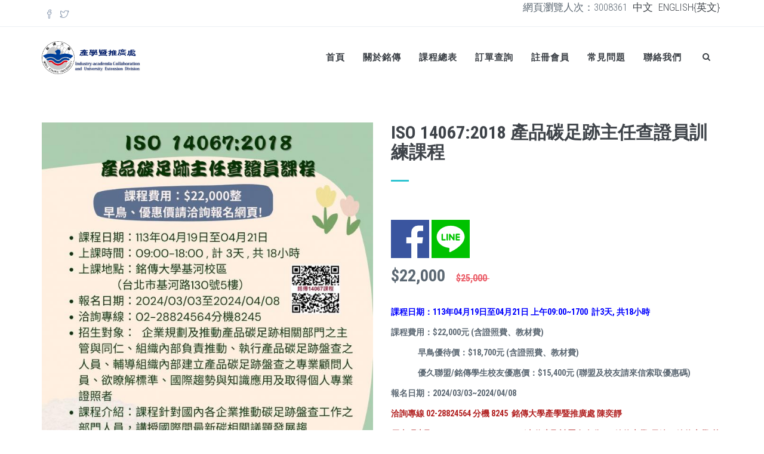

--- FILE ---
content_type: text/html; charset=utf-8
request_url: https://mymcu.mcu.edu.tw/product/B032402122
body_size: 51314
content:
<!DOCTYPE html>
<html lang="zh-hant" dir="ltr">

<head>
  <!--[if IE]><meta http-equiv='X-UA-Compatible' content='IE=edge,chrome=1'><![endif]-->
  <meta http-equiv="X-UA-Compatible" content="IE=edge">
  <meta content="width=device-width, initial-scale=1.0" name="viewport" />
  <meta http-equiv="Content-type" content="text/html; charset=utf-8">
  <meta http-equiv="Content-Type" content="text/html; charset=utf-8" />
<link rel="shortcut icon" href="https://mymcu.mcu.edu.tw/sites/default/files/mcu-favicon-ming_0.ico" type="image/vnd.microsoft.icon" />
<meta name="facebook-domain-verification" content="u1i68oqyzjf8b86iowxvhsyoppvzi6" /><!-- Facebook Pixel Code -->
<script>
  !function(f,b,e,v,n,t,s)
  {if(f.fbq)return;n=f.fbq=function(){n.callMethod?
  n.callMethod.apply(n,arguments):n.queue.push(arguments)};
  if(!f._fbq)f._fbq=n;n.push=n;n.loaded=!0;n.version='2.0';
  n.queue=[];t=b.createElement(e);t.async=!0;
  t.src=v;s=b.getElementsByTagName(e)[0];
  s.parentNode.insertBefore(t,s)}(window, document,'script',
  'https://connect.facebook.net/en_US/fbevents.js');
  fbq('init', '2657588561228999');
  fbq('track', 'PageView');
</script>
<noscript><img height='1' width='1' style='display:none'
  src='https://www.facebook.com/tr?id=2657588561228999&ev=PageView&noscript=1'
/></noscript>
<!-- End Facebook Pixel Code -->
<!-- Global site tag (gtag.js) - Google Ads: 635794384 -->
<script async src="https://www.googletagmanager.com/gtag/js?id=AW-635794384"></script>
<script>
  window.dataLayer = window.dataLayer || [];
  function gtag(){dataLayer.push(arguments);}
  gtag('js', new Date());

  gtag('config', 'AW-635794384');
</script>
<meta name="description" content="ISO 14067:2018 產品碳足跡主任查證員訓練課程 課程日期：113年4月19日至4月21日 上午09:00~18:00, 計3天，共18小時 課程費用：$22,000元 (含證照費、教材費) 發照單位：環球國際驗證股份有限公司 招生對象： 企業規劃及推動產品碳足跡相關部門之主管與同仁、組織內部負責推動、執行產品碳足跡盤查之人員、 輔導組織內部建立產品碳足跡盤查之專業顧問人員、欲瞭解標準、國際趨勢與知識應用及取得個人專 業證照者 課程介紹： 課程針對國內各企業推動碳足跡盤查工作之部門人員，講授國際間最新碳相關議題發展趨勢、 ISO 14067 標準、生命週期評估碳盤查之方法與介紹、以及國際相關標準及外部查證程序等。 預期效益：掌握有效的碳足跡盤查關鍵原則和執行，以符合ISO14067:2018 和 ISO14065" />
<meta name="keywords" content="銘傳大學,推廣教育" />
<link rel="canonical" href="https://mymcu.mcu.edu.tw/zh-hant/product/b032402122" />
<link rel="shortlink" href="https://mymcu.mcu.edu.tw/zh-hant/node/1603" />

<!-- Facebook Pixel Code -->
<script>
!function(f,b,e,v,n,t,s){if(f.fbq)return;n=f.fbq=function(){n.callMethod?
n.callMethod.apply(n,arguments):n.queue.push(arguments)};if(!f._fbq)f._fbq=n;
n.push=n;n.loaded=!0;n.version='2.0';n.queue=[];t=b.createElement(e);t.async=!0;
t.src=v;s=b.getElementsByTagName(e)[0];s.parentNode.insertBefore(t,s)}(window,
document,'script','//connect.facebook.net/en_US/fbevents.js');

fbq('init', '235622127695280');
fbq('track', 'PageView');
fbq('track', 'ViewContent', {"content_type":"product","content_ids":"1603"});
</script>
<noscript><img height='1' width='1' style='display:none' src='https://www.facebook.com/tr?id=235622127695280&ev=PageView&noscript=1' /></noscript>
<!-- End Facebook Pixel Code -->
  <!-- Yahoo track -->
<script type="application/javascript">(function(w,d,t,r,u){w[u]=w[u]||[];w[u].push({'projectId':'10000','properties':{'pixelId':'10105875'}});var s=d.createElement(t);s.src=r;s.async=true;s.onload=s.onreadystatechange=function(){var y,rs=this.readyState,c=w[u];if(rs&&rs!="complete"&&rs!="loaded"){return}try{y=YAHOO.ywa.I13N.fireBeacon;w[u]=[];w[u].push=function(p){y([p])};y(c)}catch(e){}};var scr=d.getElementsByTagName(t)[0],par=scr.parentNode;par.insertBefore(s,scr)})(window,document,"script","https://s.yimg.com/wi/ytc.js","dotq");</script>
<!-- End Yahoo track -->
    <style type="text/css" media="all">
@import url("https://mymcu.mcu.edu.tw/modules/system/system.base.css?spc6gp");
</style>
<style type="text/css" media="all">
@import url("https://mymcu.mcu.edu.tw/modules/comment/comment.css?spc6gp");
@import url("https://mymcu.mcu.edu.tw/sites/all/modules/date/date_api/date.css?spc6gp");
@import url("https://mymcu.mcu.edu.tw/sites/all/modules/date/date_popup/themes/datepicker.1.7.css?spc6gp");
@import url("https://mymcu.mcu.edu.tw/sites/all/modules/date/date_repeat_field/date_repeat_field.css?spc6gp");
@import url("https://mymcu.mcu.edu.tw/modules/field/theme/field.css?spc6gp");
@import url("https://mymcu.mcu.edu.tw/modules/node/node.css?spc6gp");
@import url("https://mymcu.mcu.edu.tw/sites/all/modules/views/css/views.css?spc6gp");
@import url("https://mymcu.mcu.edu.tw/sites/all/modules/ckeditor/css/ckeditor.css?spc6gp");
@import url("https://mymcu.mcu.edu.tw/sites/all/modules/media/modules/media_wysiwyg/css/media_wysiwyg.base.css?spc6gp");
</style>
<style type="text/css" media="all">
@import url("https://mymcu.mcu.edu.tw/sites/all/modules/ctools/css/ctools.css?spc6gp");
@import url("https://mymcu.mcu.edu.tw/sites/all/modules/flag/theme/flag.css?spc6gp");
</style>
<link type="text/css" rel="stylesheet" href="//fonts.googleapis.com/css?family=Roboto+Condensed:300italic,400italic,700italic,400,300,700&amp;amp;subset=all" media="all" />
<style type="text/css" media="all">
@import url("https://mymcu.mcu.edu.tw/sites/all/themes/jango/assets/plugins/socicon/socicon.css?spc6gp");
@import url("https://mymcu.mcu.edu.tw/sites/all/themes/jango/assets/plugins/bootstrap-social/bootstrap-social.css?spc6gp");
@import url("https://mymcu.mcu.edu.tw/sites/all/themes/jango/assets/plugins/font-awesome/css/font-awesome.min.css?spc6gp");
@import url("https://mymcu.mcu.edu.tw/sites/all/themes/jango/assets/plugins/simple-line-icons/simple-line-icons.min.css?spc6gp");
@import url("https://mymcu.mcu.edu.tw/sites/all/themes/jango/assets/plugins/animate/animate.min.css?spc6gp");
@import url("https://mymcu.mcu.edu.tw/sites/all/themes/jango/assets/plugins/cubeportfolio/css/cubeportfolio.min.css?spc6gp");
@import url("https://mymcu.mcu.edu.tw/sites/all/themes/jango/assets/plugins/owl-carousel/assets/owl.carousel.css?spc6gp");
@import url("https://mymcu.mcu.edu.tw/sites/all/themes/jango/assets/plugins/fancybox/jquery.fancybox.css?spc6gp");
@import url("https://mymcu.mcu.edu.tw/sites/all/themes/jango/assets/plugins/slider-for-bootstrap/css/slider.css?spc6gp");
@import url("https://mymcu.mcu.edu.tw/sites/all/themes/jango/assets/plugins/ilightbox/css/ilightbox.css?spc6gp");
@import url("https://mymcu.mcu.edu.tw/sites/all/themes/jango/css/YTPlayer.css?spc6gp");
</style>
<style type="text/css" media="all">
@import url("https://mymcu.mcu.edu.tw/sites/all/themes/jango/assets/plugins/bootstrap/css/bootstrap.css?spc6gp");
@import url("https://mymcu.mcu.edu.tw/sites/all/themes/jango/assets/base/css/plugins.css?spc6gp");
@import url("https://mymcu.mcu.edu.tw/sites/all/themes/jango/assets/base/css/components.css?spc6gp");
@import url("https://mymcu.mcu.edu.tw/sites/all/themes/jango/css/drupal.css?spc6gp");
@import url("https://mymcu.mcu.edu.tw/sites/all/themes/jango/assets/base/css/themes/default.css?spc6gp");
@import url("https://mymcu.mcu.edu.tw/sites/default/files/css_injector/css_injector_1.css?spc6gp");
</style>
  <title>ISO 14067:2018 產品碳足跡主任查證員訓練課程 | 銘傳大學推廣教育</title>
  </head>
<body class="html not-front not-logged-in no-sidebars page-node page-node- page-node-1603 node-type-product-display i18n-zh-hant c-layout-header-mobile-fixed c-layout-header-topbar c-layout-header-topbar-collapse c-layout-header-fixed " >
  <div id="skip-link">
    <a href="#main-content" class="element-invisible element-focusable">移至主內容</a>
  </div>
  
    
  
      <div  class="nd-region">
  
       

      <div class = "container-fluid">

        <div  id="Header-FullWidth" class="row">     

          
                                          <div  id="top" class="col-md-12 ">
                              
                                  <div class="region region-top">
    <div id="block-block-2" class="block block-block">

    
  <div class="content">
    <div  class = 'tttttttttttteest '><header class="c-layout-header c-layout-header-4 c-layout-header-dark-mobile " data-minimize-offset="80">

  <div class="c-topbar c-topbar-light c-solid-bg">
    <div class="container">
        <!-- BEGIN: INLINE NAV -->
         
          <nav class="c-top-menu c-pull-left">
            <ul class="c-icons c-theme-ul">
              <li><a href = "http://facebook.com" target = "_blank"><i class = "icon-social-facebook"></i></a></li><li><a href = "http://www.twitter.com" target = "_blank"><i class = "icon-social-twitter"></i></a></li>            </ul>
          </nav>
                <!-- END: INLINE NAV -->
        <!-- BEGIN: INLINE NAV -->
	        <nav class="c-top-menu c-pull-right">
	  網頁瀏覽人次：3008361          	  <a href="/zh-hant" style="padding-left:5px;padding-right:5px;">中文</a>
	  <a href="/en">ENGLISH{英文}</a>
                    <ul class="c-links c-theme-ul">
                      </ul>
                      <!-- <ul class="c-ext c-theme-ul">
                <li class="c-lang dropdown c-last"> 
                  <a href="#">zh-hant</a>
                  <ul class="c-top-menu c-pull-right"><li class="zh-hant first active"><a href="/zh-hant/product/b032402122" class="language-link active" xml:lang="zh-hant">繁體中文</a></li>
<li class="en last"><a href="/en/node/1603" class="language-link" xml:lang="en">English</a></li>
</ul>                </li>
            </ul> -->
                  </nav>
        <!-- END: INLINE NAV -->
    </div>
  </div>

  <div class="c-navbar">
    <div class="container">
      <!-- BEGIN: BRAND -->
      <div class="c-navbar-wrapper clearfix">
        <div class="c-brand c-pull-left">
          <a href="/zh-hant" class="c-logo">
            <img src="https://mymcu.mcu.edu.tw/sites/default/files/%E7%94%A2%E5%AD%B8%E6%9A%A8%E6%8E%A8%E5%BB%A3%E8%99%95.png" alt="銘傳大學推廣教育" class="c-desktop-logo">
            <img src="https://mymcu.mcu.edu.tw/sites/default/files/%E7%94%A2%E5%AD%B8%E6%9A%A8%E6%8E%A8%E5%BB%A3%E8%99%95.png" alt="銘傳大學推廣教育" class="c-desktop-logo-inverse">
            <img src="https://mymcu.mcu.edu.tw/sites/default/files/mapmarker.png" alt="銘傳大學推廣教育" class="c-mobile-logo"> </a>
          <button class="c-hor-nav-toggler" type="button" data-target=".c-mega-menu">
            <span class="c-line"></span>
            <span class="c-line"></span>
            <span class="c-line"></span>
          </button>
          <button class="c-topbar-toggler" type="button">
            <i class="fa fa-ellipsis-v"></i>
          </button>
                      <button class="c-search-toggler" type="button">
              <i class="fa fa-search"></i>
            </button>
                            </div>
        <form class="form" action="/product/B032402122" method="post" id="search-block-form" accept-charset="UTF-8"><div><div class="container-inline">
      <h2 class="element-invisible">搜尋表單</h2>
    <div class = "input-group"><div class = "c-quick-search">
    <input title="輸入您想要搜尋的關鍵字。" class="input-default form-control" placeholder="Type to search..." id="edit-search-block-form--2" name="search_block_form" value="" size="15" maxlength="128" />
    <span class="c-theme-link">×</span>
  </div><div class="form-actions hidden form-wrapper" id="edit-actions"><input class="btn-medium btn btn-mod form-submit btn c-btn c-btn-square c-theme-btn c-font-bold c-font-uppercase c-font-white" type="submit" id="edit-submit--2" name="op" value="Go!" /></div></div><input type="hidden" name="form_build_id" value="form-tpnPknK5J9be__oflZmF2T2eaHlQeM5wUjykKJBMmxg" />
<input type="hidden" name="form_id" value="search_block_form" />
</div>
</div></form>
        <nav class="c-mega-menu c-pull-right c-mega-menu-dark c-mega-menu-dark-mobile c-mega-menu-onepage c-fonts-uppercase c-fonts-bold" data-onepage-animation-speed = "700">
          <!-- Main Menu -->
            <ul class="nav navbar-nav c-theme-nav">
              
<li  data-id="244" data-level="1" data-type="menu_item" data-class="" data-xicon="" data-caption="" data-alignsub="" data-group="0" data-hidewcol="0" data-hidesub="0" class="tb-megamenu-item level-1 mega">
  
  <a href="/zh-hant"  class="c-link">
        
    首頁      </a>

  </li>


<li  data-id="559" data-level="1" data-type="menu_item" data-class="" data-xicon="" data-caption="" data-alignsub="" data-group="0" data-hidewcol="0" data-hidesub="0" class="tb-megamenu-item level-1 mega dropdown">
  
  <a href="/zh-hant/content/%E9%97%9C%E6%96%BC%E9%8A%98%E5%82%B3"  class="dropdown-toggle c-link c-toggler">
        
    關於銘傳          <span class="c-arrow c-toggler"></span>
      </a>

  <ul  data-class="" data-width="" class="x11 dropdown-menu c-menu-type-classic c-pull-left">
    
  <li  data-class="" data-width="12" data-hidewcol="0" id="tb-megamenu-column-1" class="tb-megamenu-column megamenu-column-single col-md-12  mega-col-nav">
  <ul  class="tb-megamenu-subnav mega-nav level-1 items-1">
  
<li  data-id="565" data-level="2" data-type="menu_item" data-class="" data-xicon="" data-caption="" data-alignsub="" data-group="0" data-hidewcol="0" data-hidesub="0" class="tb-megamenu-item level-2 mega">
  
  <a href="http://extension.mcu.edu.tw"  title="產學合作">
        
    產學合作      </a>

  </li>
</ul>
</li>
</ul>
</li>


<li  data-id="566" data-level="1" data-type="menu_item" data-class="" data-xicon="" data-caption="" data-alignsub="" data-group="0" data-hidewcol="0" data-hidesub="0" class="tb-megamenu-item level-1 mega dropdown">
  
  <a href="/zh-hant/shop-product-grid/left-sidebar"  class="dropdown-toggle c-link c-toggler" title="課程總表">
        
    課程總表          <span class="c-arrow c-toggler"></span>
      </a>

  <ul  data-class="" data-width="" class="x11 dropdown-menu c-menu-type-classic c-pull-left">
    
  <li  data-class="" data-width="12" data-hidewcol="0" id="tb-megamenu-column-2" class="tb-megamenu-column megamenu-column-single col-md-12  mega-col-nav">
  <ul  class="tb-megamenu-subnav mega-nav level-1 items-3">
  
<li  data-id="692" data-level="2" data-type="menu_item" data-class="" data-xicon="" data-caption="" data-alignsub="" data-group="0" data-hidewcol="0" data-hidesub="0" class="tb-megamenu-item level-2 mega">
  
  <a href="/zh-hant/shop-product-grid/left-sidebar"  title="課程總表">
        
    課程總表      </a>

  </li>


<li  data-id="691" data-level="2" data-type="menu_item" data-class="" data-xicon="" data-caption="" data-alignsub="" data-group="0" data-hidewcol="0" data-hidesub="0" class="tb-megamenu-item level-2 mega">
  
  <a href="/zh-hant/taxonomy/term/16"  title="學分班專區">
        
    學分班專區      </a>

  </li>


<li  data-id="690" data-level="2" data-type="menu_item" data-class="" data-xicon="" data-caption="" data-alignsub="" data-group="0" data-hidewcol="0" data-hidesub="0" class="tb-megamenu-item level-2 mega">
  
  <a href="/zh-hant/taxonomy/term/18"  title="政府委訓">
        
    政府委訓      </a>

  </li>
</ul>
</li>
</ul>
</li>


<li  data-id="564" data-level="1" data-type="menu_item" data-class="" data-xicon="" data-caption="" data-alignsub="" data-group="0" data-hidewcol="0" data-hidesub="0" class="tb-megamenu-item level-1 mega">
  
  <a href="https://edc-extension1.mcu.edu.tw/EDC_USER/EDC_order.aspx?no=1"  title="訂單查詢" class="c-link">
        
    訂單查詢      </a>

  </li>


<li  data-id="665" data-level="1" data-type="menu_item" data-class="" data-xicon="" data-caption="" data-alignsub="" data-group="0" data-hidewcol="0" data-hidesub="0" class="tb-megamenu-item level-1 mega">
  
  <a href="https://edc-extension1.mcu.edu.tw/EDC_USER/EDC_first_login.aspx"  title="註冊會員" class="c-link">
        
    註冊會員      </a>

  </li>


<li  data-id="666" data-level="1" data-type="menu_item" data-class="" data-xicon="" data-caption="" data-alignsub="" data-group="0" data-hidewcol="0" data-hidesub="0" class="tb-megamenu-item level-1 mega">
  
  <a href="/zh-hant/content/%E5%B8%B8%E8%A6%8B%E5%95%8F%E9%A1%8C"  class="c-link">
        
    常見問題      </a>

  </li>


<li  data-id="567" data-level="1" data-type="menu_item" data-class="" data-xicon="" data-caption="" data-alignsub="" data-group="0" data-hidewcol="0" data-hidesub="0" class="tb-megamenu-item level-1 mega">
  
  <a href="/zh-hant/content/%E8%81%AF%E7%B5%A1%E6%88%91%E5%80%91"  title="聯絡我們" class="c-link">
        
    聯絡我們      </a>

  </li>

                  <li class="c-search-toggler-wrapper">
                    <a href="#" class="c-btn-icon c-search-toggler">
                      <i class="fa fa-search"></i>
                    </a>
                  </li>
                
                            </ul>

          </nav>
        </div>
        <div id="block-commerce-cart-cart" class="block block-commerce-cart">

    <h2>Shopping cart</h2>
  
  <div class="content">
    <div class="cart-empty-block">Your shopping cart is empty.</div>  </div>
</div>
    </div>
  </div>
</header>
</div>
   </div>
</div>
  </div>
                
                              </div>
                                    
          
                      
          
                      
          
                      
          
                      
          
                      
          
                      
          
        </div>

      </div>

    
      </div>
    


      <div  style="padding-top: 60px; padding-bottom: 60px; " class="nd-region">
  
       

      <div class = "container">

        <div  id="Main-Content" class="row">     

          
                      
          
                      
          
                                          <div  id="content" class="col-md-12 ">
                              
                                  <div class="region region-content">
    <div id="block-system-main" class="block block-system">

    
  <div class="content">
      <div >
    <div >

      <div class="c-shop-product-details-2">
        <div class="row">
            <div class="col-md-6">
              <div class="commerce-product-field commerce-product-field-field-images field-field-images node-1603-product-field-images"><div class="field field-name-field-images field-type-image field-label-hidden"><div class="c-shop-product-details-2">
                    <div class="c-product-gallery">
                      <div class="c-product-gallery-content"><div class="c-zoom"><img class="img-responsive img-responsive" src="https://mymcu.mcu.edu.tw/sites/default/files/styles/product_700x900/public/product/ISOIEC%20140672018%20%E7%94%A2%E5%93%81%E7%A2%B3%E8%B6%B3%E8%B7%A1%E4%B8%BB%E4%BB%BB%E6%9F%A5%E8%AD%89%E5%93%A1%E8%AA%B2%E7%A8%8B%20%281%29.jpg?itok=djLE0L8s" width="700" height="900" alt="Alt" /></div></div><div class="row c-product-gallery-thumbnail"><div class="col-xs-3 c-product-thumb"><img class="img-responsive img-responsive" src="https://mymcu.mcu.edu.tw/sites/default/files/styles/product_250x400/public/product/ISOIEC%20140672018%20%E7%94%A2%E5%93%81%E7%A2%B3%E8%B6%B3%E8%B7%A1%E4%B8%BB%E4%BB%BB%E6%9F%A5%E8%AD%89%E5%93%A1%E8%AA%B2%E7%A8%8B%20%281%29.jpg?itok=-NsQ2q8O" width="250" height="400" alt="Alt" /></div>    </div>  </div></div></div></div>            </div>
            <div class="col-md-6">
                <div class="c-product-meta">
                    <div class="c-content-title-1">
                        <h3 class="c-font-uppercase c-font-bold">ISO 14067:2018 產品碳足跡主任查證員訓練課程</h3>
                        <div class="c-line-left"></div>
                    </div>
                    <div class="c-product-badge">
                                                                </div>
                    <div class="c-product-review">
                      <div class="c-product-category"></div>
<!-- 
                                                <div class="c-product-write-review">
                          <a class="c-font-red" href="#bootstrap-fieldgroup-nav-item--reviews">Write a review</a>
                        </div>
-->
                    </div>
		    <div class="social-share">
			<div class="social-share clearfix"><ul><li class="social-share-item-facebook first"><a href="http://facebook.com/sharer.php?u=https%3A%2F%2Fmymcu.mcu.edu.tw%2Fzh-hant%2Fproduct%2Fb032402122&amp;t=ISO%2014067%3A2018%20%E7%94%A2%E5%93%81%E7%A2%B3%E8%B6%B3%E8%B7%A1%E4%B8%BB%E4%BB%BB%E6%9F%A5%E8%AD%89%E5%93%A1%E8%A8%93%E7%B7%B4%E8%AA%B2%E7%A8%8B" class="social-share-facebook" title="Share to Facebook" target="_blank">Facebook</a></li>
<li class="social-share-item-line last"><a href="https://social-plugins.line.me/lineit/share?url=https%3A%2F%2Fmymcu.mcu.edu.tw%2Fzh-hant%2Fproduct%2Fb032402122" class="social-share-line" title="Share to LINE" target="_blank">LINE</a></li>
</ul></div>		    </div>
                    <div class="c-product-price">
                      <div class="commerce-product-field commerce-product-field-commerce-price field-commerce-price node-1603-product-commerce-price"><div class="field field-name-commerce-price field-type-commerce-price field-label-hidden">$22,000</div></div> &nbsp;
                      <div class="c-font-16 c-font-line-through c-font-red inline-block">
                        <div class="commerce-product-field commerce-product-field-field-old-price field-field-old-price node-1603-product-field-old-price"><div class="field field-name-field-old-price field-type-commerce-price field-label-hidden"><del>$25,000</del>&nbsp;</div></div>                      </div>
                    </div>
                    <div class="c-product-short-desc"><div class="field field-name-field-short-description field-type-text-long field-label-hidden"><p><span style="font-size:14px;"><span style="color:#0000FF;"><strong>課程日期：113年04月19日至04月21日 上午09:00~1700&nbsp; 計3天, 共18小時</strong></span></span></p>

<p><span style="font-size:14px;"><strong>課程費用：$22,000元 (含證照費、教材費)</strong></span></p>

<p><span style="font-size:14px;"><strong>&nbsp; &nbsp; &nbsp; &nbsp; &nbsp; &nbsp; &nbsp; &nbsp;早鳥優待價：$18,700元&nbsp;(含證照費、教材費)</strong></span></p>

<p><span style="font-size:14px;"><b>&nbsp; &nbsp; &nbsp; &nbsp; &nbsp; &nbsp; &nbsp; &nbsp;優久聯盟/</b><strong>銘傳學生校友</strong><b>優惠價</b><strong>：$15,400元 (聯盟及校友請來信索取優惠碼)</strong></span></p>

<p><span style="font-size:14px;"><strong>報名日期：2024/03/03~2024/04/08</strong></span></p>

<p><span style="font-size:14px;"><span style="color:#B22222;"><strong>洽詢專線 02-28824564 分機 8245&nbsp;</strong> <strong>銘傳大學產學暨推廣處 陳奕靜</strong></span></span></p>

<p><span style="font-size:14px;"><span style="color:#B22222;"><strong>優惠碼索取 novia@mail.mcu.edu.tw (來信索取請署名身分 EX:銘傳大學/員編、銘傳大學/校友XXX)</strong></span></span></p>

<p>&nbsp;</p>
</div></div>
                    <div class="c-apply-date"><div class="field field-name-field-apply-date field-type-datetime field-label-inline clearfix"><span class = "field-span">報名日期: </span><span class="date-display-range"><span class="date-display-start">2024/03/03</span> to <span class="date-display-end">2024/04/08</span></span></div></div>
                    <div class="c-course-date"><div class="field field-name-field-course-date field-type-datetime field-label-inline clearfix"><span class = "field-span">上課日期: </span><span class="date-display-single">2024/04/19</span></div></div>
                    		    		    <div class="c-action">
			<a class="btn btn-default btn-lg active apply-btn" href="https://edc-extension1.mcu.edu.tw/EDC_USER/EDC_01.aspx?no=B032402122" role="button">我要報名</a>
					          					    </div>
		    
                </div>
            </div>
        </div>
    </div>

    </div>
  </div>

  <div class = "c-content-box c-size-lg pb-0">
    <!-- End Product Content -->
    <div class="c-shop-product-tab-1 pb-0">
      

  <div class="nav-justified  bootstrap-nav-wrapper">

    
          <ul class="nav nav-justified  nav-tabs">
                  <li class="nav_item  align-center active">
            <a href="#bootstrap-fieldgroup-nav-item--" data-toggle="tab">課程介紹</a>          </li>
                  <li class="required-fields group-teachers field-group-bootstrap_fieldgroup_nav_item">
            <a href="#bootstrap-fieldgroup-nav-item----2" data-toggle="tab">師資說明</a>          </li>
                  <li class="nav_item align-center ">
            <a href="#bootstrap-fieldgroup-nav-item----3" data-toggle="tab">其他資訊</a>          </li>
              </ul>
    
          <div class="tab-content nav-justified ">
                  <div id="bootstrap-fieldgroup-nav-item--" class="tab-pane active">
            <div class="field field-name-body field-type-text-with-summary field-label-hidden"><p align="center"><span style="font-size:24px;">&nbsp;&nbsp;ISO 14067:2018 產品碳足跡主任查證員訓練課程 &nbsp;</span><span style="font-size:20px;"> &nbsp;</span></p>

<ul>
	<li><span style="font-size:18px;"><strong><span style="color:#0000FF;">課程日期：</span></strong>113年4月19日至4月21日 上午09:00~18:00, 計3天，共18小時</span></li>
	<li><span style="font-size:18px;"><strong><span style="color:#0000FF;">課程費用：</span></strong>$22,000元 (含證照費、教材費)</span></li>
	<li><span style="font-size:18px;"><strong><span style="color:#0000FF;">發照單位：</span></strong>環球國際驗證股份有限公司</span></li>
	<li><font color="#0000ff"><span style="font-size: 18px;"><b>招生對象</b></span></font><span style="font-size:18px;"><strong><span style="color:#0000FF;">：</span></strong></span></li>
</ul>

<p>&nbsp; &nbsp; &nbsp; &nbsp; <span style="font-size:18px;">&nbsp; 企業規劃及推動產品碳足跡相關部門之主管與同仁、組織內部負責推動、執行產品碳足跡盤查之人員、</span></p>

<p><span style="font-size:18px;">&nbsp; &nbsp; &nbsp; &nbsp; 輔導組織內部建立產品碳足跡盤查之專業顧問人員、欲瞭解標準、國際趨勢與知識應用及取得個人專</span></p>

<p><span style="font-size:18px;">&nbsp; &nbsp; &nbsp; &nbsp;業證照者</span></p>

<ul>
	<li><span style="font-size:18px;"><strong><span style="color:#0000FF;">課程介紹：</span></strong></span></li>
</ul>

<p><span style="font-size:18px;">&nbsp; &nbsp; &nbsp; &nbsp;課程針對國內各企業推動碳足跡盤查工作之部門人員，講授國際間最新碳相關議題發展趨勢、</span></p>

<p><span style="font-size:18px;">&nbsp; &nbsp; &nbsp; &nbsp;ISO 14067 標準、生命週期評估碳盤查之方法與介紹、以及國際相關標準及外部查證程序等。</span></p>

<ul>
	<li><span style="font-size:18px;">預期效益：掌握有效的碳足跡盤查關鍵原則和執行，以符合ISO14067:2018 和 ISO14065 認證規範系統指引。一步一步的您將學會由啟動到後續追蹤的整個查證流程。將獲得主導一個成功的碳足跡盤查所需之知識和技能。</span></li>
</ul>

<ul>
	<li><span style="font-size:18px;">找出節能及降低成本的機會及降低溫室氣體排放</span></li>
	<li><span style="font-size:18px;">來自供應商、原料、產品設計及製程之排放衝擊整合到公司減量決策</span></li>
	<li><span style="font-size:18px;">展現企業環保及企業責任之領導力</span></li>
	<li><span style="font-size:18px;">滿足客戶對於產品碳足跡之資訊需求、市場區隔化並滿足綠色消費者需求</span></li>
</ul>

<ul>
	<li><span style="font-size:18px;">課程大綱：三天18小時</span></li>
</ul>

<table border="1" cellpadding="0" cellspacing="0" style="width:662px;" width="662">
	<tbody>
		<tr>
			<td style="width:123px;">
			<p align="center"><span style="font-size:18px;">預定日期</span></p>
			</td>
			<td style="width:161px;">
			<p align="center"><span style="font-size:18px;">時間</span></p>
			</td>
			<td style="width:378px;">
			<p align="center"><span style="font-size:18px;">課程內容</span></p>
			</td>
			<td>
			<p>&nbsp;</p>
			</td>
		</tr>
		<tr>
			<td rowspan="3" style="width:123px;height:32px;">
			<p align="center"><span style="font-size:18px;">第一日</span></p>

			<p align="center"><span style="font-size:18px;">2024/4/19</span></p>
			</td>
			<td rowspan="3" style="width:161px;height:32px;">
			<p align="center"><span style="font-size:18px;">09：00-16：00</span></p>
			</td>
			<td rowspan="3" style="width:378px;height:32px;">
			<ol>
				<li><span style="font-size:18px;">溫室氣體及碳足跡國際趨勢簡介</span></li>
				<li><span style="font-size:18px;">生命週期評估(Life Cycle Assessment)概念</span></li>
				<li><span style="font-size:18px;">ISO 14067: 2018 碳足跡標準解析</span></li>
				<li><span style="font-size:18px;">ISO 14067: 2018 產品類別規則制定</span></li>
			</ol>
			</td>
			<td height="40" style="height:32px;">&nbsp;</td>
		</tr>
		<tr>
			<td height="40" style="height:32px;">&nbsp;</td>
		</tr>
		<tr>
			<td height="40" style="height:32px;">&nbsp;</td>
		</tr>
		<tr>
			<td style="width:123px;height:130px;">
			<p align="center"><span style="font-size:18px;">第二日</span></p>

			<p align="center"><span style="font-size:18px;">2024/4/20</span></p>
			</td>
			<td style="width:161px;height:130px;">
			<p align="center"><span style="font-size:18px;">09：00-16：00</span></p>
			</td>
			<td style="width:378px;height:130px;">
			<ol>
				<li><span style="font-size:18px;">繪製製程地圖演練</span></li>
				<li><span style="font-size:18px;">分配演練</span></li>
				<li><span style="font-size:18px;">特殊溫室氣體排放源研討</span></li>
			</ol>
			</td>
			<td height="163" style="height:130px;">&nbsp;</td>
		</tr>
		<tr>
			<td style="width:123px;">
			<p align="center"><span style="font-size:18px;">第三日</span></p>

			<p align="center"><span style="font-size:18px;">2024/4/21</span></p>
			</td>
			<td style="width:161px;">
			<p align="center"><span style="font-size:18px;">09：00-16：00</span></p>
			</td>
			<td style="width:378px;">
			<ol>
				<li><span style="font-size:18px;">ISO 14026:2017 環境標籤與宣告</span></li>
				<li><span style="font-size:18px;">查證技巧與實務</span></li>
				<li><span style="font-size:18px;">學習評量測驗</span></li>
			</ol>
			</td>
			<td>
			<p>&nbsp;</p>
			</td>
		</tr>
	</tbody>
</table>

<ul>
	<li><span style="font-size:18px;">【證書】</span></li>
</ul>

<p><span style="font-size:18px;">&nbsp;&nbsp;&nbsp;&nbsp;&nbsp;&nbsp;&nbsp; 經由個案研討、實務演練強化學員學習吸收能力及符合企業實務運用，參加者經過考試合格，由環球國際驗證公司授予「ISO 14067:2018 產品碳足跡主任查證員</span><span style="font-size:18px;">證書」。</span></p>

<p><strong><span style="font-size:20px;"><span style="color:#B22222;">註： 建議學員應具備 ISO 14064-1:2018 溫室氣體組織層級溫室氣體建置與查證員課程訓練為佳</span></span></strong></p>

<p>&nbsp;</p>

<p><strong><span style="font-size:14px;"><span style="color:#FF0000;">【以上師資、課程內容、時間及場地等，本單位保留變更之權利。】</span></span></strong></p>
</div>          </div>
                  <div id="bootstrap-fieldgroup-nav-item----2" class="tab-pane ">
            <div class="field field-name-field-teachers field-type-node-reference field-label-hidden"><div class="row node node-nd-team">
    <div class="col-md-6 team-image cbp-popup-content">
      <div class="field field-name-field-image field-type-image field-label-hidden"><div class="c-caption c-content-overlay">
                   <div class="c-overlay-wrapper">
                     <div class="c-overlay-content">
                       <a href="/zh-hant/content/%E5%91%A8%E5%BA%A0%E6%BE%94">
                         <i class="icon-link"></i>
                       </a>
                       <a href="https://mymcu.mcu.edu.tw/sites/default/files/team/%E5%91%A8.jpg" data-lightbox="fancybox" data-fancybox-group="gallery-2">
                         <i class="icon-magnifier"></i>
                       </a>
                     </div>
                   </div>
                   <img src="https://mymcu.mcu.edu.tw/sites/default/files/team/%E5%91%A8.jpg" class="img-responsive c-overlay-object" alt=""> 
                 </div></div>    </div>
    <div class="col-md-6 team-text">
      <div class="team-title">周庠澔</div>
      <div class="team-subtitle"><div class="field field-name-field-position field-type-text field-label-hidden">佳典管理顧問資深顧問</div></div>
      <div class="team-desc"><div class="field field-name-field-education field-type-text field-label-inline clearfix"><span class = "field-span">學歷: </span>澳洲馬丁學院-信息和通信技術系所</div></div>
      <div class="team-desc"></div>
      <div class="team-body"><div class="field field-name-body field-type-text-with-summary field-label-hidden"><p>學歷:</p>

<ul>
	<li>澳洲馬丁學院-信息和通信技術系所</li>
</ul>

<p>&nbsp;</p>

<p>經歷:</p>

<ul>
	<li>佳典管理顧問資深顧問(現職)</li>
	<li>ISO14064-1:2018內部查證員訓練</li>
	<li>曾任職於友訊科技、仲琦科技公司</li>
	<li>負責產品規劃、銷售業務、可靠度驗證、產品法規認證(如EMI、Safety、RoHS、REACH、WEEE)等方面工作</li>
	<li>友訊ISO14067計畫主持人</li>
</ul>

<p>輔導案:</p>

<ul>
	<li>ISO14064-1，亞源科技、盟創科技、正文科技、喬越實業、新光人壽、台灣水泥公司…….</li>
	<li>ISO14067，台中精機、前端離岸風電設備製造公司、宏達國際電子、啟碁科技、正文科技、盟創科技、康億科技</li>
</ul>
</div></div>
    </div>
</div>
 <div class="row node node-nd-team">
    <div class="col-md-6 team-image cbp-popup-content">
      <div class="field field-name-field-image field-type-image field-label-hidden"><div class="c-caption c-content-overlay">
                   <div class="c-overlay-wrapper">
                     <div class="c-overlay-content">
                       <a href="/zh-hant/content/%E6%9D%8E%E5%BF%97%E9%B4%BB">
                         <i class="icon-link"></i>
                       </a>
                       <a href="https://mymcu.mcu.edu.tw/sites/default/files/team/AC6DB007-DA38-4C69-8D57-96DF6CACD641.jpg" data-lightbox="fancybox" data-fancybox-group="gallery-2">
                         <i class="icon-magnifier"></i>
                       </a>
                     </div>
                   </div>
                   <img src="https://mymcu.mcu.edu.tw/sites/default/files/team/AC6DB007-DA38-4C69-8D57-96DF6CACD641.jpg" class="img-responsive c-overlay-object" alt=""> 
                 </div></div>    </div>
    <div class="col-md-6 team-text">
      <div class="team-title">李志鴻</div>
      <div class="team-subtitle"><div class="field field-name-field-position field-type-text field-label-hidden">環球國際驗證UCS系統驗證部主導稽核員</div></div>
      <div class="team-desc"><div class="field field-name-field-education field-type-text field-label-inline clearfix"><span class = "field-span">學歷: </span>靜宜大學管碩專班管理碩士</div></div>
      <div class="team-desc"></div>
      <div class="team-body"><div class="field field-name-body field-type-text-with-summary field-label-hidden"><p>組織/企業:</p>

<p>&nbsp; &nbsp; &nbsp; &nbsp;環球國際驗證UCS系統驗證部主導稽核員</p>

<p>職務:</p>

<p>&nbsp; &nbsp; &nbsp; 訓練講師</p>

<p>工作經歷:&nbsp;</p>

<ul>
	<li>UCS 環球國際驗證 :ISO 9001 、 ISO 14001 、 ISO 22000 、 ISO 45001 、水資源回收等主</li>
	<li>導稽核員、 ISO 14064 1 查證員 。</li>
	<li>曾任財團法人塑膠工業技術發展中心顧問師 協助經濟部中小企業處專案，綠色小巨人輔導專案、循環經濟輔導專案、淨零碳排輔導專案、塑膠再生料溯源驗證稽核員、全球回收標準 GRS 輔導專員 。</li>
</ul>

<p>&nbsp;</p>
</div></div>
    </div>
</div>
</div>          </div>
                  <div id="bootstrap-fieldgroup-nav-item----3" class="tab-pane ">
            <div class="collapsible group-grey-bg field-group-div speed-fast effect-none">
      <h3><span class="field-group-format-toggler"></span></h3>
      <div class="field-group-format-wrapper" style="display: block;"><div class="field field-name-field-product-category field-type-taxonomy-term-reference field-label-inline clearfix"><span class = "field-span">課程分類: </span><a href="/zh-hant/taxonomy/term/3">校友專區</a> <a href="/zh-hant/taxonomy/term/2">自我成長</a></div><div class="field field-name-field-online-pay field-type-list-boolean field-label-inline clearfix"><span class = "field-span">線上刷卡: </span>Yes</div></div></div>          </div>
              </div>
    
  </div>

<div class="field field-name-field-groupbuy field-type-list-boolean field-label-above"><span class = "field-span">是否團報: </span>No</div>    </div>
  </div>
  
<div class="myspace product-display" style="width: 200px;height:10px;">&nbsp;</div>
  </div>
</div>
  </div>
                
                              </div>
                                    
          
                      
          
                      
          
                      
          
                      
          
        </div>

      </div>

    
      </div>
    


      <div  class="nd-region">
  
       

      <div class = "container-fluid">

        <div  id="Content-FullWidth" class="row">     

          
                      
          
                      
          
                      
          
                      
          
                      
          
                      
          
                      
          
        </div>

      </div>

    
      </div>
    


      <div  class="nd-region">
  
       

      <div class = "container-fluid">

        <div  id="Footer-FullWidth" class="row">     

          
                      
          
                      
          
                      
          
                      
          
                      
          
                      
          
                                          <div  id="footer" class="col-md-12 ">
                              
                                  <div class="region region-footer">
    <div id="block-block-7" class="block block-block">

    
  <div class="content">
    <div  class = 'c-layout-footer c-layout-footer-3 c-bg-dark ' id = 'footer'>
<div  class = 'c-postfooter '>
<div  class = 'container '>
<div  class = 'row '>
<div  class = 'col-sm-12 col-md-6 c-col '>
<p class="c-copyright c-font-grey">2020&nbsp;© Ming Chuan Univerisity&nbsp;<span class="c-font-grey-3">All Rights Reserved.</span></p>
</div>
</div>
</div>
</div>
</div>
   </div>
</div>
  </div>
                
                              </div>
                                    
          
        </div>

      </div>

    
      </div>
    

  <!--
  <script src="//maps.googleapis.com/maps/api/js?key=" type="text/javascript"></script>
-->
  <script type="text/javascript" src="https://mymcu.mcu.edu.tw/sites/all/modules/jquery_update/replace/jquery/1.10/jquery.min.js?v=1.10.2"></script>
<script type="text/javascript" src="https://mymcu.mcu.edu.tw/misc/jquery-extend-3.4.0.js?v=1.10.2"></script>
<script type="text/javascript" src="https://mymcu.mcu.edu.tw/misc/jquery-html-prefilter-3.5.0-backport.js?v=1.10.2"></script>
<script type="text/javascript" src="https://mymcu.mcu.edu.tw/misc/jquery.once.js?v=1.2"></script>
<script type="text/javascript" src="https://mymcu.mcu.edu.tw/misc/drupal.js?spc6gp"></script>
<script type="text/javascript" src="https://mymcu.mcu.edu.tw/sites/default/files/languages/zh-hant_FOoacS7PZturKXWEQ8Lgw3TIzijULKgdEB6J3hAF4yc.js?spc6gp"></script>
<script type="text/javascript" src="https://mymcu.mcu.edu.tw/sites/all/modules/flag/theme/flag.js?spc6gp"></script>
<script type="text/javascript" src="https://mymcu.mcu.edu.tw/sites/all/modules/google_analytics/googleanalytics.js?spc6gp"></script>
<script type="text/javascript">
<!--//--><![CDATA[//><!--
(function(i,s,o,g,r,a,m){i["GoogleAnalyticsObject"]=r;i[r]=i[r]||function(){(i[r].q=i[r].q||[]).push(arguments)},i[r].l=1*new Date();a=s.createElement(o),m=s.getElementsByTagName(o)[0];a.async=1;a.src=g;m.parentNode.insertBefore(a,m)})(window,document,"script","https://www.google-analytics.com/analytics.js","ga");ga("create", "UA-151746217-2", {"cookieDomain":"auto"});ga("set", "anonymizeIp", true);ga("send", "pageview");
//--><!]]>
</script>
<script type="text/javascript" src="https://mymcu.mcu.edu.tw/sites/all/modules/field_group/field_group.js?spc6gp"></script>
<script type="text/javascript" src="https://mymcu.mcu.edu.tw/sites/all/modules/bootstrap_fieldgroup/bootstrap_fieldgroup.js?spc6gp"></script>
<script type="text/javascript" src="https://mymcu.mcu.edu.tw/sites/all/themes/jango/assets/plugins/jquery-migrate.min.js?spc6gp"></script>
<script type="text/javascript" src="https://mymcu.mcu.edu.tw/sites/all/themes/jango/assets/plugins/bootstrap/js/bootstrap.min.js?spc6gp"></script>
<script type="text/javascript" src="https://mymcu.mcu.edu.tw/sites/all/themes/jango/assets/plugins/jquery.easing.min.js?spc6gp"></script>
<script type="text/javascript" src="https://mymcu.mcu.edu.tw/sites/all/themes/jango/assets/plugins/reveal-animate/wow.js?spc6gp"></script>
<script type="text/javascript" src="https://mymcu.mcu.edu.tw/sites/all/themes/jango/assets/plugins/cubeportfolio/js/jquery.cubeportfolio.min.js?spc6gp"></script>
<script type="text/javascript" src="https://mymcu.mcu.edu.tw/sites/all/themes/jango/assets/plugins/owl-carousel/owl.carousel.js?spc6gp"></script>
<script type="text/javascript" src="https://mymcu.mcu.edu.tw/sites/all/themes/jango/assets/plugins/counterup/jquery.waypoints.min.js?spc6gp"></script>
<script type="text/javascript" src="https://mymcu.mcu.edu.tw/sites/all/themes/jango/assets/plugins/counterup/jquery.counterup.min.js?spc6gp"></script>
<script type="text/javascript" src="https://mymcu.mcu.edu.tw/sites/all/themes/jango/assets/plugins/fancybox/jquery.fancybox.pack.js?spc6gp"></script>
<script type="text/javascript" src="https://mymcu.mcu.edu.tw/sites/all/themes/jango/assets/plugins/slider-for-bootstrap/js/bootstrap-slider.js?spc6gp"></script>
<script type="text/javascript" src="https://mymcu.mcu.edu.tw/sites/all/themes/jango/assets/plugins/zoom-master/jquery.zoom.min.js?spc6gp"></script>
<script type="text/javascript" src="https://mymcu.mcu.edu.tw/sites/all/themes/jango/assets/plugins/isotope/isotope.pkgd.min.js?spc6gp"></script>
<script type="text/javascript" src="https://mymcu.mcu.edu.tw/sites/all/themes/jango/assets/plugins/isotope/imagesloaded.pkgd.min.js?spc6gp"></script>
<script type="text/javascript" src="https://mymcu.mcu.edu.tw/sites/all/themes/jango/assets/plugins/isotope/packery-mode.pkgd.min.js?spc6gp"></script>
<script type="text/javascript" src="https://mymcu.mcu.edu.tw/sites/all/themes/jango/assets/plugins/ilightbox/js/jquery.requestAnimationFrame.js?spc6gp"></script>
<script type="text/javascript" src="https://mymcu.mcu.edu.tw/sites/all/themes/jango/assets/plugins/ilightbox/js/jquery.mousewheel.js?spc6gp"></script>
<script type="text/javascript" src="https://mymcu.mcu.edu.tw/sites/all/themes/jango/assets/plugins/ilightbox/js/ilightbox.packed.js?spc6gp"></script>
<script type="text/javascript" src="https://mymcu.mcu.edu.tw/sites/all/themes/jango/assets/plugins/progress-bar/progressbar.js?spc6gp"></script>
<script type="text/javascript" src="https://mymcu.mcu.edu.tw/sites/all/themes/jango/assets/base/js/scripts/reveal-animate/reveal-animate.js?spc6gp"></script>
<script type="text/javascript" src="https://mymcu.mcu.edu.tw/sites/all/themes/jango/assets/base/js/app.js?spc6gp"></script>
<script type="text/javascript" src="https://mymcu.mcu.edu.tw/sites/all/themes/jango/assets/base/js/components.js?spc6gp"></script>
<script type="text/javascript" src="https://mymcu.mcu.edu.tw/sites/all/themes/jango/assets/base/js/components-shop.js?spc6gp"></script>
<script type="text/javascript" src="https://mymcu.mcu.edu.tw/sites/all/themes/jango/js/jquery.mb.YTPlayer.js?spc6gp"></script>
<script type="text/javascript" src="https://mymcu.mcu.edu.tw/sites/all/themes/jango/js/drupal.js?spc6gp"></script>
<script type="text/javascript">
<!--//--><![CDATA[//><!--
jQuery.extend(Drupal.settings, {"basePath":"\/","pathPrefix":"zh-hant\/","ajaxPageState":{"theme":"jango_sub","theme_token":"2DPyfPOWrCRyUZoHYfmv1EuwMILBlQi6q83EsYHzZxo","js":{"sites\/all\/modules\/jquery_update\/replace\/jquery\/1.10\/jquery.min.js":1,"misc\/jquery-extend-3.4.0.js":1,"misc\/jquery-html-prefilter-3.5.0-backport.js":1,"misc\/jquery.once.js":1,"misc\/drupal.js":1,"public:\/\/languages\/zh-hant_FOoacS7PZturKXWEQ8Lgw3TIzijULKgdEB6J3hAF4yc.js":1,"sites\/all\/modules\/flag\/theme\/flag.js":1,"sites\/all\/modules\/google_analytics\/googleanalytics.js":1,"0":1,"sites\/all\/modules\/field_group\/field_group.js":1,"sites\/all\/modules\/bootstrap_fieldgroup\/bootstrap_fieldgroup.js":1,"sites\/all\/themes\/jango\/assets\/plugins\/jquery-migrate.min.js":1,"sites\/all\/themes\/jango\/assets\/plugins\/bootstrap\/js\/bootstrap.min.js":1,"sites\/all\/themes\/jango\/assets\/plugins\/jquery.easing.min.js":1,"sites\/all\/themes\/jango\/assets\/plugins\/reveal-animate\/wow.js":1,"sites\/all\/themes\/jango\/assets\/plugins\/cubeportfolio\/js\/jquery.cubeportfolio.min.js":1,"sites\/all\/themes\/jango\/assets\/plugins\/owl-carousel\/owl.carousel.js":1,"sites\/all\/themes\/jango\/assets\/plugins\/counterup\/jquery.waypoints.min.js":1,"sites\/all\/themes\/jango\/assets\/plugins\/counterup\/jquery.counterup.min.js":1,"sites\/all\/themes\/jango\/assets\/plugins\/fancybox\/jquery.fancybox.pack.js":1,"sites\/all\/themes\/jango\/assets\/plugins\/slider-for-bootstrap\/js\/bootstrap-slider.js":1,"sites\/all\/themes\/jango\/assets\/plugins\/zoom-master\/jquery.zoom.min.js":1,"sites\/all\/themes\/jango\/assets\/plugins\/isotope\/isotope.pkgd.min.js":1,"sites\/all\/themes\/jango\/assets\/plugins\/isotope\/imagesloaded.pkgd.min.js":1,"sites\/all\/themes\/jango\/assets\/plugins\/isotope\/packery-mode.pkgd.min.js":1,"sites\/all\/themes\/jango\/assets\/plugins\/ilightbox\/js\/jquery.requestAnimationFrame.js":1,"sites\/all\/themes\/jango\/assets\/plugins\/ilightbox\/js\/jquery.mousewheel.js":1,"sites\/all\/themes\/jango\/assets\/plugins\/ilightbox\/js\/ilightbox.packed.js":1,"sites\/all\/themes\/jango\/assets\/plugins\/progress-bar\/progressbar.js":1,"sites\/all\/themes\/jango\/assets\/base\/js\/scripts\/reveal-animate\/reveal-animate.js":1,"sites\/all\/themes\/jango\/assets\/base\/js\/app.js":1,"sites\/all\/themes\/jango\/assets\/base\/js\/components.js":1,"sites\/all\/themes\/jango\/assets\/base\/js\/components-shop.js":1,"sites\/all\/themes\/jango\/js\/jquery.mb.YTPlayer.js":1,"sites\/all\/themes\/jango\/js\/drupal.js":1},"css":{"modules\/system\/system.base.css":1,"modules\/comment\/comment.css":1,"sites\/all\/modules\/date\/date_api\/date.css":1,"sites\/all\/modules\/date\/date_popup\/themes\/datepicker.1.7.css":1,"sites\/all\/modules\/date\/date_repeat_field\/date_repeat_field.css":1,"modules\/field\/theme\/field.css":1,"modules\/node\/node.css":1,"sites\/all\/modules\/views\/css\/views.css":1,"sites\/all\/modules\/ckeditor\/css\/ckeditor.css":1,"sites\/all\/modules\/media\/modules\/media_wysiwyg\/css\/media_wysiwyg.base.css":1,"sites\/all\/modules\/ctools\/css\/ctools.css":1,"sites\/all\/modules\/flag\/theme\/flag.css":1,"\/\/fonts.googleapis.com\/css?family=Roboto+Condensed:300italic,400italic,700italic,400,300,700\u0026amp;subset=all":1,"sites\/all\/themes\/jango\/assets\/plugins\/socicon\/socicon.css":1,"sites\/all\/themes\/jango\/assets\/plugins\/bootstrap-social\/bootstrap-social.css":1,"sites\/all\/themes\/jango\/assets\/plugins\/font-awesome\/css\/font-awesome.min.css":1,"sites\/all\/themes\/jango\/assets\/plugins\/simple-line-icons\/simple-line-icons.min.css":1,"sites\/all\/themes\/jango\/assets\/plugins\/animate\/animate.min.css":1,"sites\/all\/themes\/jango\/assets\/plugins\/cubeportfolio\/css\/cubeportfolio.min.css":1,"sites\/all\/themes\/jango\/assets\/plugins\/owl-carousel\/assets\/owl.carousel.css":1,"sites\/all\/themes\/jango\/assets\/plugins\/fancybox\/jquery.fancybox.css":1,"sites\/all\/themes\/jango\/assets\/plugins\/slider-for-bootstrap\/css\/slider.css":1,"sites\/all\/themes\/jango\/assets\/plugins\/ilightbox\/css\/ilightbox.css":1,"sites\/all\/themes\/jango\/css\/YTPlayer.css":1,"sites\/all\/themes\/jango\/assets\/plugins\/bootstrap\/css\/bootstrap.css":1,"sites\/all\/themes\/jango\/assets\/base\/css\/plugins.css":1,"sites\/all\/themes\/jango\/assets\/base\/css\/components.css":1,"sites\/all\/themes\/jango\/assets\/base\/css\/custom.css":1,"sites\/all\/themes\/jango\/css\/drupal.css":1,"sites\/all\/themes\/jango\/assets\/base\/css\/themes\/default.css":1,"sites\/all\/themes\/jango\/jango_sub\/css\/custom.css":1,"public:\/\/css_injector\/css_injector_1.css":1}},"flag":{"anonymous":true},"urlIsAjaxTrusted":{"\/product\/B032402122":true},"googleanalytics":{"trackOutbound":1,"trackMailto":1,"trackDownload":1,"trackDownloadExtensions":"7z|aac|arc|arj|asf|asx|avi|bin|csv|doc(x|m)?|dot(x|m)?|exe|flv|gif|gz|gzip|hqx|jar|jpe?g|js|mp(2|3|4|e?g)|mov(ie)?|msi|msp|pdf|phps|png|ppt(x|m)?|pot(x|m)?|pps(x|m)?|ppam|sld(x|m)?|thmx|qtm?|ra(m|r)?|sea|sit|tar|tgz|torrent|txt|wav|wma|wmv|wpd|xls(x|m|b)?|xlt(x|m)|xlam|xml|z|zip"},"field_group":{"bootstrap_fieldgroup_nav":"full","bootstrap_fieldgroup_nav_item":"full","div":"full"},"theme_path":"sites\/all\/themes\/jango","base_path":"\/"});
//--><!]]>
</script>

  <div class="c-layout-go2top" style="display: block;">
    <i class="icon-arrow-up"></i>
  </div>

  
  <!--[if lt IE 9]>
	<script src="../assets/global/plugins/excanvas.min.js"></script> 
	<![endif]-->
</body>
</html>


--- FILE ---
content_type: text/css
request_url: https://mymcu.mcu.edu.tw/sites/all/modules/flag/theme/flag.css?spc6gp
body_size: 448
content:

.flag-message {
  position: absolute;
  top: 1.7em;
  line-height: normal;
  left: 0;
  text-align: left;
  width: 300px;
  font-size: .8em;
}

.flag-message.flag-failure-message {
  border: 1px solid ;
  border-color: #ed5;
  color: #840;
  background-color: #fffce5;
  padding: 2px;
}

.flag-wrapper {
  position: relative;
}

/* Better contextual link support, prevent line wrapping. */
ul.contextual-links li .flag-wrapper a {
  display: inline-block;
}

ul.contextual-links li .flag-wrapper {
  display: block;
}

/* The rest deals with indicating the waiting state. */

.flag-waiting a {
  /* Give an impression of a disabled link. */
  opacity: 0.5;
  filter: alpha(opacity=50); /* IE */
}

.flag-waiting .flag-throbber {
  background: url(flag-throbber.gif) no-repeat right center;
  padding-right: 13px;
}


--- FILE ---
content_type: text/css
request_url: https://mymcu.mcu.edu.tw/sites/default/files/css_injector/css_injector_1.css?spc6gp
body_size: 1813
content:
/* logo image */
/*.c-layout-header .c-navbar .c-logo img {
    max-height: 90px;
}*/
@media (min-width: 991px) {
    .c-layout-header .c-navbar .c-logo img {
        max-height: 55px;
    }
}

/* md_slider link */
.mdslide-link a {
    width:100%; height:100%; display:block;
}

@media (min-width:1200px) {
    div.row.featureblock-video { width:300%; }
}

div.c-action {
    margin-top: 20px;
}

.term-title > a > h2 {
    padding-left: 0px;
    padding-right: 0px;
    height:50px;
    line-height:50px;
    text-align: left;
    font-size: 140%;
    padding-top: 20px;
}
@media (max-width:767px) {
    .term-title > a > h2 { padding-top: 0px; }
}
.term-title a {
}
.term-logo {
    /* padding-left: 0px; */
    padding-right: 0px;
    height:70px;
    max-width:100px;
    filter: invert(100%);
}
div#taxonomy-term-16 {
    padding-bottom: 15px;
}

a.btn.detail {
    background-color: white;
}

div.team-title {
    font-size: 38px;
    font-weight: 600;
    letter-spacing: 1px;
    margin-bottom: 15px;
    text-align: center;
}
div.team-subtitle {
    margin-top: 2px;
    font-size: 13px;
    margin: 0 auto 50px;
    max-width: 500px;
    text-align: center;
}

/* contact us */
div.container.location-container {
    padding-left: 0px;
    padding-right: 0px;

}
.location-bg {
    padding-top: 10px;
    padding-bottom: 10px;
    background-size: cover;
}
.location-txt-right {
    padding-top: 5px;
    padding-bottom: 5px;
    padding-right: 10px;
    line-height: 230%;
    margin-right: 5px;
    margin-left: 5px;
}
.location-txt-left {
    padding-top: 5px;
    padding-bottom: 5px;
    padding-left: 10px;
    line-height: 230%;
    margin-right: 5px;
    margin-left: 5px;

}

/* footer menu */
.footer-menu > ul.c-menu > li > a {
    color:white;
    font-size: 22px;
}
.footer-menu > ul.c-menu > li {
    /* border-bottom: none; */
}
.footer-menu > ul.c-menu {
    list-style-type: none;
}
/* footer-category-list */
.footer-category-list > div > ul > li a {
    color:white;
    font-size: 20px;
}
.footer-category-list > div > ul > li {
    /* border-bottom: none; */
}
.footer-category-list > div > ul {
    list-style-type: none;
    padding-inline-start: 0px;
}
@media (min-width: 992px) {
    .footer-category-list > div > ul > li a {
        font-size: 18px;
    }
}

/*@media (max-width: 991px)
    .row {
         margin-left: 0px;
         margin-right: 0px;
    }
}*/

/* product grid list */
div.view-products-grid > div > div.row {
    margin-left:0px;
    margin-right:0px;
}
@media (max-width: 991px) {
    div.views-field-title, div.views-field-commerce-price {
        text-align:center;
    }
    h3.groupname {
        text-align:center;
    }
    div.field-content > a > img.img-responsive {
        max-width:90%;
    }
}
@media (max-width: 767px) {
    div.views-field-title, div.views-field-commerce-price {
        font-size:15px;
        min-height: 42px;
    }
}
/* product image */
div.field-content > a > img.img-responsive {
    margin: 0 auto;
}
div.view-products-grid  div.carousel-inner {
    text-align: center;
}
div.view-display-id-block_5 > div.view-content > h3 {
    text-align: center;
}
span.text-center > a {
    text-align:center;
}

/* 課程分類 */
body.page-taxonomy-term > ul.pagination-sm {
    display:none;
}
div#block-views-products-grid-block-3 {
    padding-top: 10px;
    max-width: 1170px;
    margin: 0 auto;
}

/* groupname */
h3.groupname {
    font-weight:700;
}
span.groupname-span-0 {
    color:red;
}

/*@media (max-width: 991px){
   .c-layout-footer.c-layout-footer-3 .c-prefooter .c-container .c-address > li {
    list-style: none;
    padding: 5px 0;
   -webkit-tap-highlight-color:white;
} 
}
@media (max-width: 767px){
 .c-layout-footer.c-layout-footer-3 .c-prefooter .c-container .c-address > li {
    list-style: none;
    padding: 5px 0;
   -webkit-tap-highlight-color:rgb(255,255,255)
} 
}*/
/* footer 聯絡地址、電話字體顏色=>白色 */
.c-layout-footer.c-layout-footer-3 .c-prefooter .c-container .c-address > li {
    list-style: none;
    padding: 5px 0;
    text-decoration:inherit;
    -webkit-text-fill-color: rgba(255,255,255, 1); 
    -webkit-opacity: 1; 
    color: rgba(255,255,255, 1); 
}

/*input[disabled], textarea[disabled],
select[disabled='disabled']{
   -webkit-text-fill-color: rgba(0, 0, 0, 1); 
   -webkit-opacity: 1; 
   color: rgba(0, 0, 0, 1); 
   background: white;
}*/

/* left-sidebar term menu */
div#block-views-product-category-block-menu div.item-list > ul {
    padding-left:0px;
    list-style-type:none;
}
div.termlevel-1 + div.item-list > ul {
    padding-left:15px;
    list-style-type:none;
}
div.termlevel-1 + div.item-list > ul > li {
    display:inline-block;
    width:100%;
}
div.termlevel-1 + div.item-list > ul > li::before {
  content: '>';
  position: absolute;
  left: 15px;
}
div.termlevel-2 {
    font-size: 16px;
    padding-left:25px;
}
.c-content-accordion-1.c-accordion-blue .panel > .panel-collapse > .panel-body {
    background-color: #ffffff;
    color: black;
    padding-top: 5px;
    box-shadow: rgba(0, 0, 0, 0.12) 0px 2px 8px 0px;
    font-weight: bold;
}

h3.groupname {
    font-weight: 700;
    background-color: #fbe1e3;
    padding: 10px;
}

/* statistics counter per page */
li.statistics_counter {
    display:none;
}

/* social share */
/*
div.c-shop-product-tab-1.pb-0 > div.social-share.clearfix {
    display:none;
}
*/
div.social-share.clearfix > ul {
    list-style-type:none;
    padding-left:0px;
}
div.social-share.clearfix > ul > li {
    display: inline;
}
a.social-share-facebook {
 background: url('/sites/default/files/facebook.png') no-repeat;
 display: inline-block;
 height: 64px;
 width: 64px;
 color:transparent;
}
a.social-share-line {
 background: url('/sites/default/files/line.png') no-repeat;
 display: inline-block;
 height: 64px;
 width: 64px;
 color:transparent;
}

/* product image zoom */
.zoomImg {
    /* display:none; */
}
@media (min-width:1200px) {
.c-shop-product-details-2 .c-product-gallery > .c-product-gallery-content {
    height: 720px;
}
.c-shop-product-details-2 .c-product-gallery > .c-product-gallery-content > .c-zoom {
    height: 720px;
}
}

--- FILE ---
content_type: application/javascript
request_url: https://mymcu.mcu.edu.tw/sites/all/modules/bootstrap_fieldgroup/bootstrap_fieldgroup.js?spc6gp
body_size: 2411
content:

(function($) {

/**
 * Behaviors.
 */
Drupal.behaviors.BootstrapFieldgroup = {
  attach: function (context, settings) {

    var mutateForm = function($nav_type) {

      switch ($nav_type.val()) {
        case 'tabs':
          $('.bootstrap-fieldgroup-orientation option:odd').show();
          break;
        default:
          $orientation = $('.bootstrap-fieldgroup-orientation');
          if (1 == $orientation.val() % 2) {
            $orientation.val(0);
          }
          $('.bootstrap-fieldgroup-orientation option:odd').hide();
          break;
      }
    };

    $('.bootstrap-fieldgroup-nav-type', context).on('change', function() {
      mutateForm($(this));
    });

    mutateForm($('.bootstrap-fieldgroup-nav-type'));

    // Check location hash against hrefs.
    function checkHashes() {

      function checkShow(selector, fn) {

        $(selector).each(function() {
          if (window.location.hash === $(this).attr('href')) {
            fn($(this));
            // console.log(method);
            // $(this)[method]('show');
          }
        });
      }

      checkShow('.nav a', function ($element) {
        $element.tab('show');
      });
      checkShow('.panel-group a', function ($element) {
        $element.closest('.panel').find('.panel-collapse').collapse('show');
      });
    }
    checkHashes();
    $(window).on('hashchange', checkHashes);
  }
};

/**
 * Implements Drupal.FieldGroup.processHook().
 */
Drupal.FieldGroup = Drupal.FieldGroup || {};
Drupal.FieldGroup.Effects = Drupal.FieldGroup.Effects || {};
Drupal.FieldGroup.Effects.processBootstrap_Fieldgroup_Nav = {
  execute: function (context, settings, type) {

    if (type == 'form') {

      // Add required fields mark to any element containing required fields
      $('ul.nav', context).once('fieldgroup-effects', function(i) {

        $('li', this).each(function() {

          if ($(this).is('.required-fields')) {

            var $link = $('a', this);
            var $group = $(this).closest('.bootstrap-nav-wrapper');
            var $pane = $('.tab-content', $group).find($link.attr('href'));
            if ($pane.find('.form-required').length > 0) {
              $link.append(' ').append($('.form-required').eq(0).clone());
            }
          }
        });
      });
    }
  }
};

})(jQuery);

--- FILE ---
content_type: text/plain
request_url: https://www.google-analytics.com/j/collect?v=1&_v=j102&aip=1&a=213052200&t=pageview&_s=1&dl=https%3A%2F%2Fmymcu.mcu.edu.tw%2Fproduct%2FB032402122&ul=en-us%40posix&dt=ISO%2014067%3A2018%20%E7%94%A2%E5%93%81%E7%A2%B3%E8%B6%B3%E8%B7%A1%E4%B8%BB%E4%BB%BB%E6%9F%A5%E8%AD%89%E5%93%A1%E8%A8%93%E7%B7%B4%E8%AA%B2%E7%A8%8B%20%7C%20%E9%8A%98%E5%82%B3%E5%A4%A7%E5%AD%B8%E6%8E%A8%E5%BB%A3%E6%95%99%E8%82%B2&sr=1280x720&vp=1280x720&_u=YEBAAEABAAAAACAAI~&jid=1820792353&gjid=1649446660&cid=1667366662.1769395601&tid=UA-151746217-2&_gid=2080199075.1769395601&_r=1&_slc=1&z=1866170461
body_size: -450
content:
2,cG-WYWE3H08GW